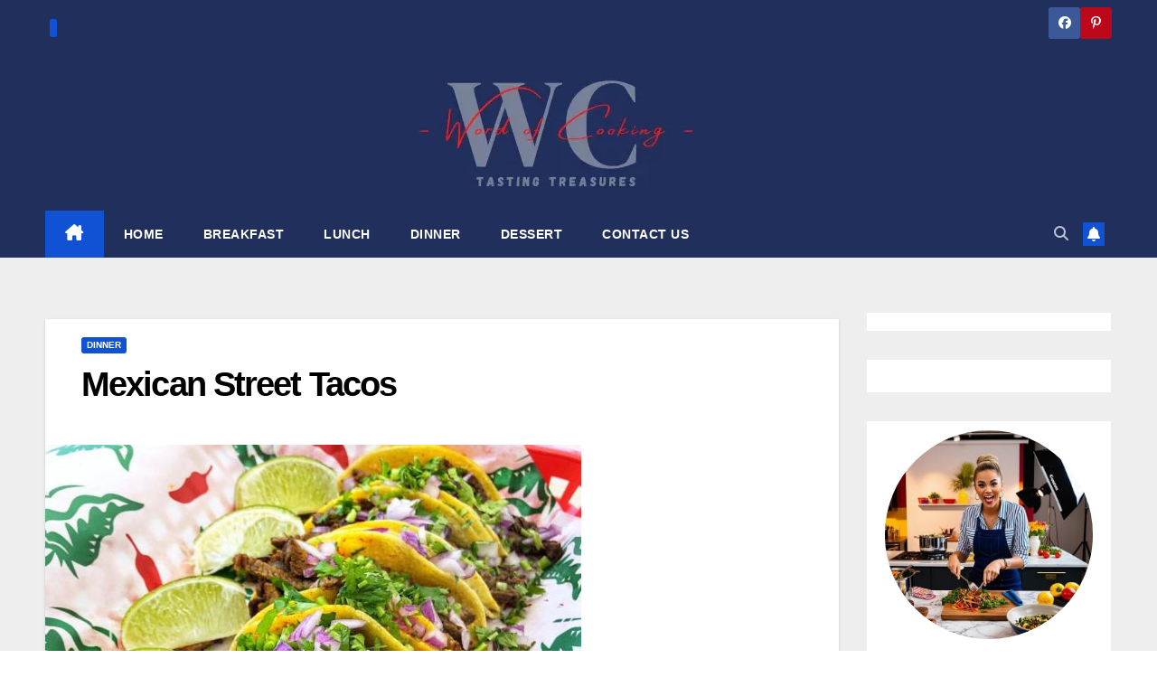

--- FILE ---
content_type: text/html; charset=UTF-8
request_url: https://worldofcooking.net/mexican-street-tacos/
body_size: 21233
content:
<!DOCTYPE html><html lang="en-US" prefix="og: https://ogp.me/ns#"><head><script data-no-optimize="1">var litespeed_docref=sessionStorage.getItem("litespeed_docref");litespeed_docref&&(Object.defineProperty(document,"referrer",{get:function(){return litespeed_docref}}),sessionStorage.removeItem("litespeed_docref"));</script> <meta charset="UTF-8"><meta name="viewport" content="width=device-width, initial-scale=1"><link rel="profile" href="https://gmpg.org/xfn/11"><title>Mexican Street Tacos | worldofcooking.net</title><meta name="description" content="Discover mouth-watering recipes for breakfast, lunch, dinner, and everything in between on our cooking and recipe blog. From beginner to advanced, we have"/><meta name="robots" content="follow, index, max-snippet:-1, max-video-preview:-1, max-image-preview:large"/><link rel="canonical" href="https://worldofcooking.net/mexican-street-tacos/" /><meta property="og:locale" content="en_US" /><meta property="og:type" content="article" /><meta property="og:title" content="Mexican Street Tacos | worldofcooking.net" /><meta property="og:description" content="Discover mouth-watering recipes for breakfast, lunch, dinner, and everything in between on our cooking and recipe blog. From beginner to advanced, we have" /><meta property="og:url" content="https://worldofcooking.net/mexican-street-tacos/" /><meta property="og:site_name" content="Delicious Recipes for Every Occasion | WORLD OF COOKING" /><meta property="article:publisher" content="https://web.facebook.com/Grandmasrecipes724" /><meta property="article:author" content="https://www.facebook.com/deliciousrecipesIdeasandmore" /><meta property="article:section" content="Dinner" /><meta property="og:updated_time" content="2022-09-28T16:15:37+01:00" /><meta property="og:image" content="https://worldofcooking.net/wp-content/uploads/2021/01/Mexican-Street-Tacos-e1610663652302.jpg" /><meta property="og:image:secure_url" content="https://worldofcooking.net/wp-content/uploads/2021/01/Mexican-Street-Tacos-e1610663652302.jpg" /><meta property="og:image:width" content="593" /><meta property="og:image:height" content="600" /><meta property="og:image:alt" content="street tacos near me" /><meta property="og:image:type" content="image/jpeg" /><meta property="article:published_time" content="2022-06-17T16:20:31+01:00" /><meta property="article:modified_time" content="2022-09-28T16:15:37+01:00" /><meta name="twitter:card" content="summary_large_image" /><meta name="twitter:title" content="Mexican Street Tacos | worldofcooking.net" /><meta name="twitter:description" content="Discover mouth-watering recipes for breakfast, lunch, dinner, and everything in between on our cooking and recipe blog. From beginner to advanced, we have" /><meta name="twitter:image" content="https://worldofcooking.net/wp-content/uploads/2021/01/Mexican-Street-Tacos-e1610663652302.jpg" /><meta name="twitter:label1" content="Written by" /><meta name="twitter:data1" content="Laura J. Boss" /><meta name="twitter:label2" content="Time to read" /><meta name="twitter:data2" content="Less than a minute" /> <script type="application/ld+json" class="rank-math-schema">{"@context":"https://schema.org","@graph":[{"@type":["Person","Organization"],"@id":"https://worldofcooking.net/#person","name":"World of Cooking","sameAs":["https://web.facebook.com/Grandmasrecipes724"],"logo":{"@type":"ImageObject","@id":"https://worldofcooking.net/#logo","url":"https://worldofcooking.net/wp-content/uploads/2023/02/cropped-logo-worldcooking.webp","contentUrl":"https://worldofcooking.net/wp-content/uploads/2023/02/cropped-logo-worldcooking.webp","caption":"Delicious Recipes for Every Occasion | WORLD OF COOKING","inLanguage":"en-US","width":"308","height":"122"},"image":{"@type":"ImageObject","@id":"https://worldofcooking.net/#logo","url":"https://worldofcooking.net/wp-content/uploads/2023/02/cropped-logo-worldcooking.webp","contentUrl":"https://worldofcooking.net/wp-content/uploads/2023/02/cropped-logo-worldcooking.webp","caption":"Delicious Recipes for Every Occasion | WORLD OF COOKING","inLanguage":"en-US","width":"308","height":"122"}},{"@type":"WebSite","@id":"https://worldofcooking.net/#website","url":"https://worldofcooking.net","name":"Delicious Recipes for Every Occasion | WORLD OF COOKING","publisher":{"@id":"https://worldofcooking.net/#person"},"inLanguage":"en-US"},{"@type":"ImageObject","@id":"https://worldofcooking.net/wp-content/uploads/2021/01/Mexican-Street-Tacos-e1610663652302.jpg","url":"https://worldofcooking.net/wp-content/uploads/2021/01/Mexican-Street-Tacos-e1610663652302.jpg","width":"593","height":"600","inLanguage":"en-US"},{"@type":"WebPage","@id":"https://worldofcooking.net/mexican-street-tacos/#webpage","url":"https://worldofcooking.net/mexican-street-tacos/","name":"Mexican Street Tacos | worldofcooking.net","datePublished":"2022-06-17T16:20:31+01:00","dateModified":"2022-09-28T16:15:37+01:00","isPartOf":{"@id":"https://worldofcooking.net/#website"},"primaryImageOfPage":{"@id":"https://worldofcooking.net/wp-content/uploads/2021/01/Mexican-Street-Tacos-e1610663652302.jpg"},"inLanguage":"en-US"},{"@type":"Person","@id":"https://worldofcooking.net/mexican-street-tacos/#author","name":"Laura J. Boss","description":"Laura J. Boss is a passionate blogger and cooking enthusiast, sharing her love of food and recipes from around the world on her popular food blog. With a wide range of recipes and cooking tips, Laura aims to inspire and encourage others to experiment with different flavors and ingredients, whether they are experienced cooks or beginners. Follow Laura's blog to discover the joy of cooking and sharing delicious meals with your family and friends.","image":{"@type":"ImageObject","@id":"https://worldofcooking.net/wp-content/litespeed/avatar/e612996758ea9b446f609925c32857ec.jpg?ver=1768996354","url":"https://worldofcooking.net/wp-content/litespeed/avatar/e612996758ea9b446f609925c32857ec.jpg?ver=1768996354","caption":"Laura J. Boss","inLanguage":"en-US"},"sameAs":["https://www.facebook.com/deliciousrecipesIdeasandmore","https://www.pinterest.com/mygrandmaspie/"]},{"@type":"Article","headline":"Mexican Street Tacos | worldofcooking.net","keywords":"street tacos near me","datePublished":"2022-06-17T16:20:31+01:00","dateModified":"2022-09-28T16:15:37+01:00","author":{"@id":"https://worldofcooking.net/mexican-street-tacos/#author","name":"Laura J. Boss"},"publisher":{"@id":"https://worldofcooking.net/#person"},"description":"Discover mouth-watering recipes for breakfast, lunch, dinner, and everything in between on our cooking and recipe blog. From beginner to advanced, we have","name":"Mexican Street Tacos | worldofcooking.net","@id":"https://worldofcooking.net/mexican-street-tacos/#richSnippet","isPartOf":{"@id":"https://worldofcooking.net/mexican-street-tacos/#webpage"},"image":{"@id":"https://worldofcooking.net/wp-content/uploads/2021/01/Mexican-Street-Tacos-e1610663652302.jpg"},"inLanguage":"en-US","mainEntityOfPage":{"@id":"https://worldofcooking.net/mexican-street-tacos/#webpage"}}]}</script> <link rel='dns-prefetch' href='//fonts.googleapis.com' /><link rel="alternate" type="application/rss+xml" title="World of Cooking &raquo; Feed" href="https://worldofcooking.net/feed/" /><link rel="alternate" type="application/rss+xml" title="World of Cooking &raquo; Comments Feed" href="https://worldofcooking.net/comments/feed/" /><link rel="alternate" type="application/rss+xml" title="World of Cooking &raquo; Mexican Street Tacos Comments Feed" href="https://worldofcooking.net/mexican-street-tacos/feed/" /><link rel="alternate" title="oEmbed (JSON)" type="application/json+oembed" href="https://worldofcooking.net/wp-json/oembed/1.0/embed?url=https%3A%2F%2Fworldofcooking.net%2Fmexican-street-tacos%2F" /><link rel="alternate" title="oEmbed (XML)" type="text/xml+oembed" href="https://worldofcooking.net/wp-json/oembed/1.0/embed?url=https%3A%2F%2Fworldofcooking.net%2Fmexican-street-tacos%2F&#038;format=xml" /><style id="litespeed-ccss">ul{box-sizing:border-box}:root{--wp--preset--font-size--normal:16px;--wp--preset--font-size--huge:42px}.screen-reader-text{border:0;clip:rect(1px,1px,1px,1px);clip-path:inset(50%);height:1px;margin:-1px;overflow:hidden;padding:0;position:absolute;width:1px;word-wrap:normal!important}:root{--wp--preset--aspect-ratio--square:1;--wp--preset--aspect-ratio--4-3:4/3;--wp--preset--aspect-ratio--3-4:3/4;--wp--preset--aspect-ratio--3-2:3/2;--wp--preset--aspect-ratio--2-3:2/3;--wp--preset--aspect-ratio--16-9:16/9;--wp--preset--aspect-ratio--9-16:9/16;--wp--preset--color--black:#000000;--wp--preset--color--cyan-bluish-gray:#abb8c3;--wp--preset--color--white:#ffffff;--wp--preset--color--pale-pink:#f78da7;--wp--preset--color--vivid-red:#cf2e2e;--wp--preset--color--luminous-vivid-orange:#ff6900;--wp--preset--color--luminous-vivid-amber:#fcb900;--wp--preset--color--light-green-cyan:#7bdcb5;--wp--preset--color--vivid-green-cyan:#00d084;--wp--preset--color--pale-cyan-blue:#8ed1fc;--wp--preset--color--vivid-cyan-blue:#0693e3;--wp--preset--color--vivid-purple:#9b51e0;--wp--preset--gradient--vivid-cyan-blue-to-vivid-purple:linear-gradient(135deg,rgba(6,147,227,1) 0%,rgb(155,81,224) 100%);--wp--preset--gradient--light-green-cyan-to-vivid-green-cyan:linear-gradient(135deg,rgb(122,220,180) 0%,rgb(0,208,130) 100%);--wp--preset--gradient--luminous-vivid-amber-to-luminous-vivid-orange:linear-gradient(135deg,rgba(252,185,0,1) 0%,rgba(255,105,0,1) 100%);--wp--preset--gradient--luminous-vivid-orange-to-vivid-red:linear-gradient(135deg,rgba(255,105,0,1) 0%,rgb(207,46,46) 100%);--wp--preset--gradient--very-light-gray-to-cyan-bluish-gray:linear-gradient(135deg,rgb(238,238,238) 0%,rgb(169,184,195) 100%);--wp--preset--gradient--cool-to-warm-spectrum:linear-gradient(135deg,rgb(74,234,220) 0%,rgb(151,120,209) 20%,rgb(207,42,186) 40%,rgb(238,44,130) 60%,rgb(251,105,98) 80%,rgb(254,248,76) 100%);--wp--preset--gradient--blush-light-purple:linear-gradient(135deg,rgb(255,206,236) 0%,rgb(152,150,240) 100%);--wp--preset--gradient--blush-bordeaux:linear-gradient(135deg,rgb(254,205,165) 0%,rgb(254,45,45) 50%,rgb(107,0,62) 100%);--wp--preset--gradient--luminous-dusk:linear-gradient(135deg,rgb(255,203,112) 0%,rgb(199,81,192) 50%,rgb(65,88,208) 100%);--wp--preset--gradient--pale-ocean:linear-gradient(135deg,rgb(255,245,203) 0%,rgb(182,227,212) 50%,rgb(51,167,181) 100%);--wp--preset--gradient--electric-grass:linear-gradient(135deg,rgb(202,248,128) 0%,rgb(113,206,126) 100%);--wp--preset--gradient--midnight:linear-gradient(135deg,rgb(2,3,129) 0%,rgb(40,116,252) 100%);--wp--preset--font-size--small:13px;--wp--preset--font-size--medium:20px;--wp--preset--font-size--large:36px;--wp--preset--font-size--x-large:42px;--wp--preset--spacing--20:0.44rem;--wp--preset--spacing--30:0.67rem;--wp--preset--spacing--40:1rem;--wp--preset--spacing--50:1.5rem;--wp--preset--spacing--60:2.25rem;--wp--preset--spacing--70:3.38rem;--wp--preset--spacing--80:5.06rem;--wp--preset--shadow--natural:6px 6px 9px rgba(0, 0, 0, 0.2);--wp--preset--shadow--deep:12px 12px 50px rgba(0, 0, 0, 0.4);--wp--preset--shadow--sharp:6px 6px 0px rgba(0, 0, 0, 0.2);--wp--preset--shadow--outlined:6px 6px 0px -3px rgba(255, 255, 255, 1), 6px 6px rgba(0, 0, 0, 1);--wp--preset--shadow--crisp:6px 6px 0px rgba(0, 0, 0, 1)}.fa,.fab,.fas{-moz-osx-font-smoothing:grayscale;-webkit-font-smoothing:antialiased;display:inline-block;font-style:normal;font-variant:normal;text-rendering:auto;line-height:1}.fa-angle-up:before{content:"\f106"}.fa-bell:before{content:"\f0f3"}.fa-facebook:before{content:"\f09a"}.fa-pinterest-p:before{content:"\f231"}.fa-search:before{content:"\f002"}.fab{font-family:"Font Awesome 5 Brands"}.fab{font-weight:400}.fa,.fas{font-family:"Font Awesome 5 Free"}.fa,.fas{font-weight:900}.kbtam.kbtam--center{text-align:center}.kbtam .kbtam__img{display:block;margin:0 auto}.kbtam .kbtam__img.round{border-radius:50%}.kbtam .kbtam__title,.kbtam .kbtam__desc{margin:16px 0 0}.kbtam__title:before{display:none}:root{--blue:#007bff;--indigo:#6610f2;--purple:#6f42c1;--pink:#e83e8c;--red:#dc3545;--orange:#fd7e14;--yellow:#ffc107;--green:#28a745;--teal:#20c997;--cyan:#17a2b8;--white:#fff;--gray:#6c757d;--gray-dark:#343a40;--primary:#007bff;--secondary:#6c757d;--success:#28a745;--info:#17a2b8;--warning:#ffc107;--danger:#dc3545;--light:#f8f9fa;--dark:#343a40;--breakpoint-xs:0;--breakpoint-sm:576px;--breakpoint-md:768px;--breakpoint-lg:992px;--breakpoint-xl:1200px;--font-family-sans-serif:-apple-system, BlinkMacSystemFont, "Segoe UI", Roboto, "Helvetica Neue", Arial, "Noto Sans", sans-serif, "Apple Color Emoji", "Segoe UI Emoji", "Segoe UI Symbol", "Noto Color Emoji";--font-family-monospace:SFMono-Regular, Menlo, Monaco, Consolas, "Liberation Mono", "Courier New", monospace}*,*::before,*::after{box-sizing:border-box}html{font-family:sans-serif;line-height:1.15;-webkit-text-size-adjust:100%}aside,header,main,nav{display:block}body{margin:0;font-family:-apple-system,BlinkMacSystemFont,"Segoe UI",Roboto,"Helvetica Neue",Arial,"Noto Sans",sans-serif,"Apple Color Emoji","Segoe UI Emoji","Segoe UI Symbol","Noto Color Emoji";font-size:1rem;font-weight:400;line-height:1.5;color:#212529;text-align:left;background-color:#fff}h1,h6{margin-top:0;margin-bottom:.5rem}p{margin-top:0;margin-bottom:1rem}ul{margin-top:0;margin-bottom:1rem}a{color:#007bff;text-decoration:none;background-color:#fff0}a:not([href]){color:inherit;text-decoration:none}img{vertical-align:middle;border-style:none}button{border-radius:0}input,button{margin:0;font-family:inherit;font-size:inherit;line-height:inherit}button,input{overflow:visible}button{text-transform:none}button,[type="button"],[type="submit"]{-webkit-appearance:button}button::-moz-focus-inner,[type="button"]::-moz-focus-inner,[type="submit"]::-moz-focus-inner{padding:0;border-style:none}[type="search"]{outline-offset:-2px;-webkit-appearance:none}[type="search"]::-webkit-search-decoration{-webkit-appearance:none}::-webkit-file-upload-button{font:inherit;-webkit-appearance:button}h1,h6{margin-bottom:.5rem;font-weight:500;line-height:1.2}h1{font-size:2.5rem}h6{font-size:1rem}.img-fluid{max-width:100%;height:auto}.container-fluid{width:100%;padding-right:15px;padding-left:15px;margin-right:auto;margin-left:auto}.row{display:-ms-flexbox;display:flex;-ms-flex-wrap:wrap;flex-wrap:wrap;margin-right:-15px;margin-left:-15px}.col-md-4,.col-md-6,.col-md-8,.col-md-12,.col-lg-3,.col-lg-9{position:relative;width:100%;padding-right:15px;padding-left:15px}@media (min-width:768px){.col-md-4{-ms-flex:0 0 33.333333%;flex:0 0 33.333333%;max-width:33.333333%}.col-md-6{-ms-flex:0 0 50%;flex:0 0 50%;max-width:50%}.col-md-8{-ms-flex:0 0 66.666667%;flex:0 0 66.666667%;max-width:66.666667%}.col-md-12{-ms-flex:0 0 100%;flex:0 0 100%;max-width:100%}}@media (min-width:992px){.col-lg-3{-ms-flex:0 0 25%;flex:0 0 25%;max-width:25%}.col-lg-9{-ms-flex:0 0 75%;flex:0 0 75%;max-width:75%}}.form-control{display:block;width:100%;height:calc(1.5em + 0.75rem + 2px);padding:.375rem .75rem;font-size:1rem;font-weight:400;line-height:1.5;color:#495057;background-color:#fff;background-clip:padding-box;border:1px solid #ced4da;border-radius:.25rem}.form-control::-ms-expand{background-color:#fff0;border:0}.form-control:-moz-focusring{color:#fff0;text-shadow:0 0 0 #495057}.form-control::-webkit-input-placeholder{color:#6c757d;opacity:1}.form-control::-moz-placeholder{color:#6c757d;opacity:1}.form-control:-ms-input-placeholder{color:#6c757d;opacity:1}.form-control::-ms-input-placeholder{color:#6c757d;opacity:1}.btn{display:inline-block;font-weight:400;color:#212529;text-align:center;vertical-align:middle;background-color:#fff0;border:1px solid #fff0;padding:.375rem .75rem;font-size:1rem;line-height:1.5;border-radius:.25rem}.collapse:not(.show){display:none}.dropdown{position:relative}.dropdown-toggle{white-space:nowrap}.dropdown-toggle::after{display:inline-block;margin-left:.255em;vertical-align:.255em;content:"";border-top:.3em solid;border-right:.3em solid #fff0;border-bottom:0;border-left:.3em solid #fff0}.dropdown-menu{position:absolute;top:100%;left:0;z-index:1000;display:none;float:left;min-width:10rem;padding:.5rem 0;margin:.125rem 0 0;font-size:1rem;color:#212529;text-align:left;list-style:none;background-color:#fff;background-clip:padding-box;border:1px solid rgb(0 0 0 / .15);border-radius:.25rem}.input-group{position:relative;display:-ms-flexbox;display:flex;-ms-flex-wrap:wrap;flex-wrap:wrap;-ms-flex-align:stretch;align-items:stretch;width:100%}.input-group>.form-control{position:relative;-ms-flex:1 1 0%;flex:1 1 0%;min-width:0;margin-bottom:0}.input-group>.form-control:not(:last-child){border-top-right-radius:0;border-bottom-right-radius:0}.nav{display:-ms-flexbox;display:flex;-ms-flex-wrap:wrap;flex-wrap:wrap;padding-left:0;margin-bottom:0;list-style:none}.nav-link{display:block;padding:.5rem 1rem}.navbar{position:relative;display:-ms-flexbox;display:flex;-ms-flex-wrap:wrap;flex-wrap:wrap;-ms-flex-align:center;align-items:center;-ms-flex-pack:justify;justify-content:space-between;padding:.5rem 1rem}.navbar .container-fluid{display:-ms-flexbox;display:flex;-ms-flex-wrap:wrap;flex-wrap:wrap;-ms-flex-align:center;align-items:center;-ms-flex-pack:justify;justify-content:space-between}.navbar-brand{display:inline-block;padding-top:.3125rem;padding-bottom:.3125rem;margin-right:1rem;font-size:1.25rem;line-height:inherit;white-space:nowrap}.navbar-nav{display:-ms-flexbox;display:flex;-ms-flex-direction:column;flex-direction:column;padding-left:0;margin-bottom:0;list-style:none}.navbar-nav .nav-link{padding-right:0;padding-left:0}.navbar-collapse{-ms-flex-preferred-size:100%;flex-basis:100%;-ms-flex-positive:1;flex-grow:1;-ms-flex-align:center;align-items:center}.navbar-toggler{padding:.25rem .75rem;font-size:1.25rem;line-height:1;background-color:#fff0;border:1px solid #fff0;border-radius:.25rem}@media (max-width:991.98px){.navbar-expand-lg>.container-fluid{padding-right:0;padding-left:0}}@media (min-width:992px){.navbar-expand-lg{-ms-flex-flow:row nowrap;flex-flow:row nowrap;-ms-flex-pack:start;justify-content:flex-start}.navbar-expand-lg .navbar-nav{-ms-flex-direction:row;flex-direction:row}.navbar-expand-lg .navbar-nav .nav-link{padding-right:.5rem;padding-left:.5rem}.navbar-expand-lg>.container-fluid{-ms-flex-wrap:nowrap;flex-wrap:nowrap}.navbar-expand-lg .navbar-collapse{display:-ms-flexbox!important;display:flex!important;-ms-flex-preferred-size:auto;flex-basis:auto}.navbar-expand-lg .navbar-toggler{display:none}}.clearfix::after{display:block;clear:both;content:""}.d-none{display:none!important}@media (min-width:768px){.d-md-block{display:block!important}}@media (min-width:992px){.d-lg-flex{display:-ms-flexbox!important;display:flex!important}}.align-items-center{-ms-flex-align:center!important;align-items:center!important}.position-relative{position:relative!important}.my-2{margin-top:0.5rem!important}.mx-2{margin-right:0.5rem!important}.my-2{margin-bottom:0.5rem!important}.mx-2{margin-left:0.5rem!important}.pr-2{padding-right:0.5rem!important}.pl-3{padding-left:1rem!important}.mr-auto,.mx-auto{margin-right:auto!important}.ml-auto,.mx-auto{margin-left:auto!important}@media (min-width:992px){.my-lg-0{margin-top:0!important}.my-lg-0{margin-bottom:0!important}}.text-center{text-align:center!important}:root{--headFont:'Montserrat', sans-serif}.burger{position:relative;display:block;z-index:12;width:1.75rem;height:1rem;border:none;outline:none;background:none;visibility:visible;transform:rotate(0deg)}.burger-line{position:absolute;display:block;right:0;width:100%;height:2px;border:none;outline:none;opacity:1;transform:rotate(0deg);background-color:#fff}.burger-line:nth-child(3){top:1rem}.burger-line:nth-child(1){top:0}.burger-line:nth-child(2){top:.5rem}.site-title{font-size:34px;margin-bottom:0;font-weight:700;font-family:var(--headFont);letter-spacing:-.05em;line-height:1.3}.navbar-header .site-description{letter-spacing:1.2px;margin-bottom:0}.m-header{display:none}.mg-head-detail{padding:8px 0}.mg-head-detail .info-left{display:block;float:left;margin:0;padding:0}.mg-head-detail .info-left li{display:inline-block;margin-right:15px;padding:0;line-height:35px}.mg-head-detail .info-left li span.time{margin-left:5px;padding:2px 4px;border-radius:2px;font-size:14px;font-weight:600;line-height:35px}.info-right{display:block;float:right;margin:0;padding:0}.info-right li{display:inline-block;padding:0}.mg-head-detail .info-right li a{font-size:13px}.mg-head-detail .info-right i{font-size:14px;padding-right:10px}.mg-nav-widget-area{padding-bottom:0}.mg-nav-widget-area .site-branding-text .site-title{margin-bottom:5px}.mg-menu-full{position:relative}.mg-headwidget .navbar-wp{position:inherit;left:0;right:0;top:0;margin:0;z-index:999;border-radius:0}.mg-headwidget .navbar-wp .navbar-nav>li>a{padding:10px 22px;font-size:14px;text-transform:uppercase;font-family:var(--headFont);line-height:2.3}.navbar-wp .navbar-nav>li>a.homebtn span{font-size:18px;line-height:.98}.mg-nav-widget-area-back{background-position:center;background-size:cover;background-repeat:no-repeat}.mg-nav-widget-area-back .inner{width:100%;padding:25px 0}.mg-headwidget .navbar-brand{padding:0}.navbar-wp{margin:0;padding:0;border:none;border-radius:0;z-index:1000}.navbar-brand{font-size:26px;height:auto;line-height:25px;margin-right:50px;padding:15px 0;text-shadow:2px 2px 1px rgb(150 150 183 / .18);display:inherit}.navbar-wp .navbar-nav>li>a{padding:30px 16px;margin-right:0;font-size:16px;letter-spacing:.5px;margin-bottom:0;font-weight:600;text-transform:capitalize;display:block}.navbar-wp .navbar-nav>.active>a{background:none}.navbar-wp .dropdown-menu{min-width:250px;padding:0;border:none;border-radius:0;z-index:10;right:auto;left:0}.navbar-wp .dropdown-menu.searchinner{left:inherit!important;right:0!important;padding:10px}.navbar-wp .dropdown-menu.searchinner .btn{border:medium none;border-radius:0 4px 4px 0;height:40px;line-height:25px;padding:5px 15px}.mg-search-box .dropdown-toggle::after{display:none}.mobilehomebtn{display:none;width:30px;text-align:center;line-height:30px;height:30px}.btn-bell{padding:5px;line-height:1;display:inline-flex;align-items:center;justify-content:center}body{padding:0;margin:0;font-family:'Work Sans',sans-serif;font-size:16px;-webkit-font-smoothing:antialiased;font-weight:400;line-height:30px;word-wrap:break-word}.container-fluid{padding-right:50px;padding-left:50px}input[type="search"]{border-radius:0;margin-bottom:20px;box-shadow:inherit;padding:6px 12px;line-height:40px;border-width:2px;border-style:solid;width:100%}button{padding:5px 35px;line-height:30px;border-radius:4px;font-weight:700;font-size:14px;border-width:1px;border-style:solid;box-shadow:0 2px 2px 0 rgb(0 0 0 / .14),0 3px 1px -2px rgb(0 0 0 / .2),0 1px 5px 0 rgb(0 0 0 / .12)}.form-control{border-radius:0;margin-bottom:20px;box-shadow:inherit;padding:6px 12px;line-height:40px;border-width:2px;border-style:solid;height:40px}#content{padding-top:60px;padding-bottom:60px}h1{font-size:34px;line-height:1.3}h6{font-size:16px;line-height:1.3}h1,h6{font-weight:700;font-family:var(--headFont);letter-spacing:-.05em;line-height:1.3;margin:0 0 1.4rem}img{height:auto;max-width:100%}.btn{padding:2px 26px;line-height:30px;overflow:hidden;position:relative;border-radius:4px;font-weight:700;display:inline-block;border-width:2px;border-style:solid}.mg-sidebar .mg-widget.widget_block p{margin-top:1rem;margin-bottom:0rem}.mg-blog-post-box{margin-bottom:50px;padding:0;box-shadow:0 1px 3px rgb(0 0 0 / .15);background:#fff}.mg-blog-post-box>.img-fluid{max-width:100%}.mg-blog-post-box .mg-blog-category{margin-bottom:10px}.mg-blog-post-box h1.title.single{overflow:inherit;display:inherit}.mg-blog-category{margin:0 0 5px;width:auto}.mg-blog-category a{display:inline-block;font-size:10px;padding:4px 6px;line-height:10px;text-transform:uppercase;font-weight:700;border-radius:3px;margin-right:5px}.mg-blog-post-box .mg-header{padding:20px 70px}.mg-blog-post-box .mg-header h1{font-size:38px;font-weight:800}.mg-sidebar .mg-widget{margin-bottom:30px;padding:10px 20px;border-radius:0;border-width:1px;border-style:solid;overflow-x:hidden}.mg-wid-title{font-weight:700;border-width:0 0 2px 0;border-style:solid;margin:-10px -20px 20px -20px;position:relative;padding:0}.mg-sidebar .mg-widget .wtitle{font-size:18px;line-height:40px;font-weight:600;margin:0;padding:0 8px 0 15px;position:relative;text-transform:uppercase;width:auto;height:40px;display:inline-block}.mg-sidebar .mg-widget .wtitle::before{width:0;position:absolute;right:-29px;top:0;height:0;border-style:solid;border-width:40px 0 0 30px;content:""}.mg-social{padding:0;margin:0}.mg-social li{display:inline-block!important;margin-right:0;border-bottom:none!important}.mg-social li span.icon-soci{display:inline-block;float:left;height:35px;line-height:35px;margin:0;text-align:center;width:35px;border-radius:3px}.mg-social li span.icon-soci i{font-size:14px;padding:0}.ta_upscr{bottom:2%;display:none;height:40px;opacity:1;overflow:hidden;position:fixed;right:10px;text-align:center;width:40px;z-index:9999;border-radius:3px;border-width:2px;border-style:solid;box-shadow:0 2px 2px 0 rgb(0 0 0 / .14),0 3px 1px -2px rgb(0 0 0 / .2),0 1px 5px 0 rgb(0 0 0 / .12)}.ta_upscr i{font-size:16px;line-height:40px}.screen-reader-text{border:0;clip:rect(1px,1px,1px,1px);clip-path:inset(50%);height:1px;margin:-1px;overflow:hidden;padding:0;position:absolute!important;width:1px;word-wrap:normal!important}input[type="search"]{margin-bottom:15px}@media (max-width:991.98px){li.active.home{display:none}.m-header{width:100%;padding-right:15px;padding-left:15px;display:flex;justify-content:space-between}.mobilehomebtn{display:block}.desk-header{display:none}.m-header .navbar-toggler{margin-top:.5rem;margin-bottom:.5rem;padding:.5rem .75rem;box-shadow:none}}@media screen and (min-width:240px) and (max-width:767px){.mg-head-detail .info-right,.mg-head-detail .info-left{float:none;text-align:center}.navbar-brand{margin-right:unset}.mg-sidebar .mg-widget{margin-bottom:20px}.mg-blog-post-box .mg-header{padding:30px 20px}.navbar-wp .navbar-nav>li>a{padding:10px 16px}.navbar-wp .navbar-nav>.active>a{border-bottom:none}.mg-headwidget .navbar-wp .navbar-nav>li>a{padding:12px 16px}.mg-sidebar{margin:20px 0 0 0}.col-md-4{margin-bottom:15px}li.active.home{display:none}}@media (max-width:576px){.mg-blog-post-box .mg-header h1{font-size:32px}}@media (min-width:768px) and (max-width:991px){.navbar-header{float:none}}@media only screen and (min-width:320px) and (max-width:480px){.mg-head-detail .info-left{float:none;text-align:center;margin:0;float:none}.mg-head-detail .info-right{float:none;text-align:center;margin:0;float:none}.navbar-wp .navbar-nav>li>a{padding:12px}.navbar-wp .mg-search-box{float:left}}@media screen and (min-width:240px) and (max-width:1179px){.container-fluid{padding-right:15px;padding-left:15px}}@media (min-width:508px) and (max-width:991px){.mg-nav-widget-area .site-title a{font-size:31px}.mg-nav-widget-area .site-branding-text .site-title a{font-size:30px}}@media only screen and (max-width:640px){.mg-nav-widget-area .site-branding-text .site-title a{font-size:30px}}.mg-head-detail .info-left li span.time{background:#1151d3;color:#fff}.mg-headwidget .mg-head-detail{background:#202f5b}.mg-head-detail .info-left li,.mg-headwidget .mg-head-detail li a i,.mg-headwidget .mg-head-detail .info-right li a{color:#fff}.mg-headwidget .mg-head-detail li a i{color:#fff}.mg-headwidget .mg-head-detail .info-right li a i{color:#fff}.mg-headwidget .navbar-wp{background:#202f5b}.mg-headwidget .navbar-header .navbar-brand{color:#222}.mg-headwidget .navbar-wp .navbar-nav>li>a{color:rgb(255 255 255 / .71)}.mg-headwidget .navbar-wp .navbar-nav>.active>a{color:#fff;background:#1151d3}a.newsup-categories.category-color-1{background:#1151d3}.navbar-wp .dropdown-menu{background:#1f2024}.mg-search-box .btn{background:#1151d3;border-color:#1151d3;color:#fff}.mg-search-box a{color:rgb(255 255 255 / .71)}.mobilehomebtn{background:#1151d3;color:#fff}body{color:#222}button{background:#1151d3;border-color:#1151d3;color:#fff}a{color:#1151d3}.mg-social li a{color:#fff!important}.mg-blog-post-box .mg-header h1 a{color:#000}.mg-blog-category a{color:#fff;background:#1151d3}.mg-sidebar .mg-widget{background:#fff;border-color:#eee}.mg-wid-title{border-color:#1151d3}.mg-sidebar .mg-widget h6{background:#1151d3;color:#fff}.mg-sidebar .mg-widget .wtitle{background:#1151d3;color:#fff}.mg-sidebar .mg-widget h6::before{border-left-color:#1151d3;border-color:#fff0 #fff0 #fff0 #1151d3}.mg-sidebar .mg-widget .wtitle::before{border-left-color:#1151d3;border-color:#fff0 #fff0 #fff0 #1151d3}h1,h6{color:#212121}.btn{background:#1151d3;color:#fff}.btn-theme{background:#1151d3;color:#fff;border-color:#1151d3}.facebook{background:#3b5998;color:#fff}.pinterest{background:#bd081c;color:#fff}.ta_upscr{background:#1151d3;border-color:#1151d3;color:#fff!important}.form-control{border-color:#eef3fb}.fa{font-family:var(--fa-style-family,"Font Awesome 6 Free");font-weight:var(--fa-style,900)}.fa,.fa-solid,.fab,.fas{-moz-osx-font-smoothing:grayscale;-webkit-font-smoothing:antialiased;display:var(--fa-display,inline-block);font-style:normal;font-variant:normal;line-height:1;text-rendering:auto}.fa-solid,.fas{font-family:"Font Awesome 6 Free"}.fab{font-family:"Font Awesome 6 Brands"}.fa-house-chimney:before{content:"\e3af"}.fa-bell:before{content:"\f0f3"}.fa-search:before{content:"\f002"}.fa-angle-up:before{content:"\f106"}:host,:root{--fa-style-family-brands:"Font Awesome 6 Brands";--fa-font-brands:normal 400 1em/1 "Font Awesome 6 Brands"}.fab{font-weight:400}.fa-facebook:before{content:"\f09a"}.fa-pinterest-p:before{content:"\f231"}:host,:root{--fa-font-regular:normal 400 1em/1 "Font Awesome 6 Free"}:host,:root{--fa-style-family-classic:"Font Awesome 6 Free";--fa-font-solid:normal 900 1em/1 "Font Awesome 6 Free"}.fa-solid,.fas{font-weight:900}.wrapper{background-color:#eee}.site-title,.site-description{position:absolute;clip:rect(1px,1px,1px,1px)}</style><link rel="preload" data-asynced="1" data-optimized="2" as="style" onload="this.onload=null;this.rel='stylesheet'" href="https://worldofcooking.net/wp-content/litespeed/css/9484edc85d89516a24a4f523d4ad2ac3.css?ver=428a7" /><script type="litespeed/javascript">!function(a){"use strict";var b=function(b,c,d){function e(a){return h.body?a():void setTimeout(function(){e(a)})}function f(){i.addEventListener&&i.removeEventListener("load",f),i.media=d||"all"}var g,h=a.document,i=h.createElement("link");if(c)g=c;else{var j=(h.body||h.getElementsByTagName("head")[0]).childNodes;g=j[j.length-1]}var k=h.styleSheets;i.rel="stylesheet",i.href=b,i.media="only x",e(function(){g.parentNode.insertBefore(i,c?g:g.nextSibling)});var l=function(a){for(var b=i.href,c=k.length;c--;)if(k[c].href===b)return a();setTimeout(function(){l(a)})};return i.addEventListener&&i.addEventListener("load",f),i.onloadcssdefined=l,l(f),i};"undefined"!=typeof exports?exports.loadCSS=b:a.loadCSS=b}("undefined"!=typeof global?global:this);!function(a){if(a.loadCSS){var b=loadCSS.relpreload={};if(b.support=function(){try{return a.document.createElement("link").relList.supports("preload")}catch(b){return!1}},b.poly=function(){for(var b=a.document.getElementsByTagName("link"),c=0;c<b.length;c++){var d=b[c];"preload"===d.rel&&"style"===d.getAttribute("as")&&(a.loadCSS(d.href,d,d.getAttribute("media")),d.rel=null)}},!b.support()){b.poly();var c=a.setInterval(b.poly,300);a.addEventListener&&a.addEventListener("load",function(){b.poly(),a.clearInterval(c)}),a.attachEvent&&a.attachEvent("onload",function(){a.clearInterval(c)})}}}(this);</script> <script type="litespeed/javascript" data-src="https://worldofcooking.net/wp-includes/js/jquery/jquery.min.js?ver=3.7.1" id="jquery-core-js"></script> <link rel="https://api.w.org/" href="https://worldofcooking.net/wp-json/" /><link rel="alternate" title="JSON" type="application/json" href="https://worldofcooking.net/wp-json/wp/v2/posts/24251" /><link rel="EditURI" type="application/rsd+xml" title="RSD" href="https://worldofcooking.net/xmlrpc.php?rsd" /><meta name="generator" content="WordPress 6.9" /><link rel='shortlink' href='https://worldofcooking.net/?p=24251' /> <script type="litespeed/javascript" data-src="//pagead2.googlesyndication.com/pagead/js/adsbygoogle.js"></script> <script type="litespeed/javascript">(adsbygoogle=window.adsbygoogle||[]).push({google_ad_client:"ca-pub-6004401038443652",enable_page_level_ads:!0})</script> <center> <script type="litespeed/javascript" data-src="https://pagead2.googlesyndication.com/pagead/js/adsbygoogle.js?client=ca-pub-6004401038443652"
     crossorigin="anonymous"></script> 
<ins class="adsbygoogle"
style="display:block"
data-ad-client="ca-pub-6004401038443652"
data-ad-slot="6707765426"
data-ad-format="auto"
data-full-width-responsive="true"></ins> <script type="litespeed/javascript">(adsbygoogle=window.adsbygoogle||[]).push({})</script> </center> <script type="litespeed/javascript" data-src="https://www.googletagmanager.com/gtag/js?id=G-QTPX7SM8XG"></script> <script type="litespeed/javascript">window.dataLayer=window.dataLayer||[];function gtag(){dataLayer.push(arguments)}
gtag('js',new Date());gtag('config','G-QTPX7SM8XG')</script> <script type="litespeed/javascript" data-src="https://pagead2.googlesyndication.com/pagead/js/adsbygoogle.js?client=ca-pub-6004401038443652"
     crossorigin="anonymous"></script> <link rel="pingback" href="https://worldofcooking.net/xmlrpc.php"><meta name="onesignal" content="wordpress-plugin"/><link rel="icon" href="https://worldofcooking.net/wp-content/uploads/2018/04/icon-150x150.png" sizes="32x32" /><link rel="icon" href="https://worldofcooking.net/wp-content/uploads/2018/04/icon.png" sizes="192x192" /><link rel="apple-touch-icon" href="https://worldofcooking.net/wp-content/uploads/2018/04/icon.png" /><meta name="msapplication-TileImage" content="https://worldofcooking.net/wp-content/uploads/2018/04/icon.png" /></head><body class="wp-singular post-template-default single single-post postid-24251 single-format-standard wp-custom-logo wp-embed-responsive wp-theme-newsup ta-hide-date-author-in-list" ><noscript><iframe data-lazyloaded="1" src="about:blank" data-litespeed-src="https://www.googletagmanager.com/ns.html?id=GTM-KB59752P"
height="0" width="0" style="display:none;visibility:hidden"></iframe></noscript><div id="page" class="site">
<a class="skip-link screen-reader-text" href="#content">
Skip to content</a><div class="wrapper" id="custom-background-css"><header class="mg-headwidget"><div class="mg-head-detail hidden-xs"><div class="container-fluid"><div class="row align-items-center"><div class="col-md-6 col-xs-12"><ul class="info-left"><li>                <span  id="time" class="time"></span></li></ul></div><div class="col-md-6 col-xs-12"><ul class="mg-social info-right"><li>
<a  target="_blank"  href="https://www.facebook.com/Grandmasrecipes724">
<span class="icon-soci facebook">
<i class="fab fa-facebook"></i>
</span>
</a></li><li>
<a target="_blank"  href="https://www.pinterest.com/mygrandmaspie/">
<span class="icon-soci pinterest">
<i class="fab fa-pinterest-p"></i>
</span>
</a></li></ul></div></div></div></div><div class="clearfix"></div><div class="mg-nav-widget-area-back" style='background-image: url("https://worldofcooking.net/wp-content/themes/newsup/images/head-back.jpg" );'><div class="overlay"><div class="inner"  style="background-color:#202f5b;" ><div class="container-fluid"><div class="mg-nav-widget-area"><div class="row align-items-center"><div class="col-md-12 text-center mx-auto"><div class="navbar-header"><div class="site-logo">
<a href="https://worldofcooking.net/" class="navbar-brand" rel="home"><img data-lazyloaded="1" src="[data-uri]" width="308" height="122" data-src="https://worldofcooking.net/wp-content/uploads/2023/02/cropped-logo-worldcooking.webp" class="custom-logo" alt="World of Cooking" decoding="async" data-srcset="https://worldofcooking.net/wp-content/uploads/2023/02/cropped-logo-worldcooking.webp 308w, https://worldofcooking.net/wp-content/uploads/2023/02/cropped-logo-worldcooking-300x119.webp 300w" data-sizes="(max-width: 308px) 100vw, 308px" /></a></div><div class="site-branding-text d-none"><p class="site-title"> <a href="https://worldofcooking.net/" rel="home">World of Cooking</a></p><p class="site-description">Bringing the World&#039;s Kitchens to Yours</p></div></div></div></div></div></div></div></div></div><div class="mg-menu-full"><nav class="navbar navbar-expand-lg navbar-wp"><div class="container-fluid"><div class="m-header align-items-center">
<a class="mobilehomebtn" href="https://worldofcooking.net"><span class="fa-solid fa-house-chimney"></span></a>
<button class="navbar-toggler mx-auto" type="button" data-toggle="collapse" data-target="#navbar-wp" aria-controls="navbarSupportedContent" aria-expanded="false" aria-label="Toggle navigation">
<span class="burger">
<span class="burger-line"></span>
<span class="burger-line"></span>
<span class="burger-line"></span>
</span>
</button><div class="dropdown show mg-search-box pr-2">
<a class="dropdown-toggle msearch ml-auto" href="#" role="button" id="dropdownMenuLink" data-toggle="dropdown" aria-haspopup="true" aria-expanded="false">
<i class="fas fa-search"></i>
</a><div class="dropdown-menu searchinner" aria-labelledby="dropdownMenuLink"><form role="search" method="get" id="searchform" action="https://worldofcooking.net/"><div class="input-group">
<input type="search" class="form-control" placeholder="Search" value="" name="s" />
<span class="input-group-btn btn-default">
<button type="submit" class="btn"> <i class="fas fa-search"></i> </button>
</span></div></form></div></div>
<a href="#" target="_blank" class="btn-bell btn-theme mx-2"><i class="fa fa-bell"></i></a></div><div class="collapse navbar-collapse" id="navbar-wp"><div class="d-md-block"><ul id="menu-menu" class="nav navbar-nav mr-auto "><li class="active home"><a class="homebtn" href="https://worldofcooking.net"><span class='fa-solid fa-house-chimney'></span></a></li><li id="menu-item-10" class="menu-item menu-item-type-custom menu-item-object-custom menu-item-home menu-item-10"><a class="nav-link" title="&lt;font color =&quot;#ffffff&quot;&gt;Home&lt;/font&gt;" href="https://worldofcooking.net/"><font color ="#ffffff">Home</font></a></li><li id="menu-item-14" class="menu-item menu-item-type-taxonomy menu-item-object-category menu-item-14"><a class="nav-link" title="&lt;font color =&quot;#fffffff&quot;&gt; Breakfast &lt;/font&gt;" href="https://worldofcooking.net/breakfast/"><font color ="#fffffff"> Breakfast </font></a></li><li id="menu-item-16" class="menu-item menu-item-type-taxonomy menu-item-object-category menu-item-16"><a class="nav-link" title="&lt;font color =&quot;#ffffff&quot;&gt; Lunch &lt;/font&gt;" href="https://worldofcooking.net/lunch/"><font color ="#ffffff"> Lunch </font></a></li><li id="menu-item-15" class="menu-item menu-item-type-taxonomy menu-item-object-category current-post-ancestor current-menu-parent current-post-parent menu-item-15"><a class="nav-link" title="&lt;font color =&quot;#ffffff&quot;&gt; Dinner&lt;/font&gt;" href="https://worldofcooking.net/dinner/"><font color ="#ffffff"> Dinner</font></a></li><li id="menu-item-11" class="menu-item menu-item-type-taxonomy menu-item-object-category menu-item-11"><a class="nav-link" title="&lt;font color =&quot;#FFFFFF&quot;&gt;Dessert &lt;/font&gt;" href="https://worldofcooking.net/dessert/"><font color ="#FFFFFF">Dessert </font></a></li><li id="menu-item-35058" class="menu-item menu-item-type-post_type menu-item-object-page menu-item-35058"><a class="nav-link" title="&lt;font color =&quot;#ffffff&quot;&gt; Contact Us &lt;/font&gt;" href="https://worldofcooking.net/contact-us/"><font color ="#ffffff"> Contact Us </font></a></li></ul></div></div><div class="desk-header d-lg-flex pl-3 ml-auto my-2 my-lg-0 position-relative align-items-center"><div class="dropdown show mg-search-box pr-2">
<a class="dropdown-toggle msearch ml-auto" href="#" role="button" id="dropdownMenuLink" data-toggle="dropdown" aria-haspopup="true" aria-expanded="false">
<i class="fas fa-search"></i>
</a><div class="dropdown-menu searchinner" aria-labelledby="dropdownMenuLink"><form role="search" method="get" id="searchform" action="https://worldofcooking.net/"><div class="input-group">
<input type="search" class="form-control" placeholder="Search" value="" name="s" />
<span class="input-group-btn btn-default">
<button type="submit" class="btn"> <i class="fas fa-search"></i> </button>
</span></div></form></div></div>
<a href="#" target="_blank" class="btn-bell btn-theme mx-2"><i class="fa fa-bell"></i></a></div></div></nav></div></header><div class="clearfix"></div><main id="content" class="single-class content"><div class="container-fluid"><div class="row"><div class="col-lg-9 col-md-8"><div class='code-block code-block-1' style='margin: 8px auto; text-align: center; display: block; clear: both;'> <script type="litespeed/javascript" data-src="https://pagead2.googlesyndication.com/pagead/js/adsbygoogle.js?client=ca-pub-6004401038443652"
     crossorigin="anonymous"></script> 
<ins class="adsbygoogle"
style="display:block"
data-ad-client="ca-pub-6004401038443652"
data-ad-slot="3849410245"
data-ad-format="auto"
data-full-width-responsive="true"></ins> <script type="litespeed/javascript">(adsbygoogle=window.adsbygoogle||[]).push({})</script> </div><div class="mg-blog-post-box"><div class="mg-header"><div class="mg-blog-category"><a class="newsup-categories category-color-1" href="https://worldofcooking.net/dinner/" alt="View all posts in Dinner">
Dinner
</a></div><h1 class="title single"> <a title="Permalink to: Mexican Street Tacos">
Mexican Street Tacos</a></h1></div>
<img data-lazyloaded="1" src="[data-uri]" width="593" height="600" data-src="https://worldofcooking.net/wp-content/uploads/2021/01/Mexican-Street-Tacos-e1610663652302.jpg" class="img-fluid single-featured-image wp-post-image" alt="" decoding="async" fetchpriority="high" /><article class="page-content-single small single"><div class='code-block code-block-2' style='margin: 8px auto; text-align: center; display: block; clear: both;'> <script type="litespeed/javascript" data-src="https://pagead2.googlesyndication.com/pagead/js/adsbygoogle.js?client=ca-pub-6004401038443652"
     crossorigin="anonymous"></script> 
<ins class="adsbygoogle"
style="display:block"
data-ad-client="ca-pub-6004401038443652"
data-ad-slot="8632465695"
data-ad-format="auto"
data-full-width-responsive="true"></ins> <script type="litespeed/javascript">(adsbygoogle=window.adsbygoogle||[]).push({})</script></div><div class="pf-content"><p style="text-align: center;"><span style="font-size: 14pt; font-family: verdana, geneva, sans-serif;">Easy, quick, authentic carne asada street tacos you can now make right at home! Top with onion, cilantro + fresh lime juice! SO GOOD!</span></p><div class='code-block code-block-3' style='margin: 8px auto; text-align: center; display: block; clear: both;'> <script type="litespeed/javascript" data-src="https://pagead2.googlesyndication.com/pagead/js/adsbygoogle.js?client=ca-pub-6004401038443652"
     crossorigin="anonymous"></script> 
<ins class="adsbygoogle"
style="display:block"
data-ad-client="ca-pub-6004401038443652"
data-ad-slot="3554499418"
data-ad-format="auto"
data-full-width-responsive="true"></ins> <script type="litespeed/javascript">(adsbygoogle=window.adsbygoogle||[]).push({})</script></div><p style="text-align: center;"><span style="font-family: verdana, geneva, sans-serif;"><strong><span style="font-size: 14pt;">INGREDIENTS:</span></strong></span><br />
<span style="font-size: 14pt; font-family: verdana, geneva, sans-serif;">2 tablespoons reduced sodium soy sauce</span><br />
<span style="font-size: 14pt; font-family: verdana, geneva, sans-serif;">2 tablespoons freshly squeezed lime juice</span><br />
<span style="font-size: 14pt; font-family: verdana, geneva, sans-serif;">2 tablespoons canola oil, divided</span><br />
<span style="font-size: 14pt; font-family: verdana, geneva, sans-serif;">3 cloves garlic, minced</span><br />
<span style="font-size: 14pt; font-family: verdana, geneva, sans-serif;">2 teaspoons chili powder</span><br />
<span style="font-size: 14pt; font-family: verdana, geneva, sans-serif;">1 teaspoon ground cumin</span><br />
<span style="font-size: 14pt; font-family: verdana, geneva, sans-serif;">1 teaspoon dried oregano</span><br />
<span style="font-size: 14pt; font-family: verdana, geneva, sans-serif;">1 1/2 pounds skirt steak, cut into 1/2-inch pieces</span><br />
<span style="font-size: 14pt; font-family: verdana, geneva, sans-serif;">12 mini flour tortillas, warmed</span><br />
<span style="font-size: 14pt; font-family: verdana, geneva, sans-serif;">3/4 cup diced red onion</span><br />
<span style="font-size: 14pt; font-family: verdana, geneva, sans-serif;">1/2 cup chopped fresh cilantro leaves</span><br />
<span style="font-size: 14pt; font-family: verdana, geneva, sans-serif;">1 lime, cut into wedges</span></p><div class='code-block code-block-5' style='margin: 8px auto; text-align: center; display: block; clear: both;'> <script type="litespeed/javascript" data-src="https://pagead2.googlesyndication.com/pagead/js/adsbygoogle.js?client=ca-pub-6004401038443652"
     crossorigin="anonymous"></script> <ins class="adsbygoogle"
style="display:block; text-align:center;"
data-ad-layout="in-article"
data-ad-format="fluid"
data-ad-client="ca-pub-6004401038443652"
data-ad-slot="4356443405"></ins> <script type="litespeed/javascript">(adsbygoogle=window.adsbygoogle||[]).push({})</script></div><p style="text-align: center;"><span style="font-family: verdana, geneva, sans-serif;"><strong><span style="font-size: 14pt;">DIRECTIONS:</span></strong></span></p><p style="text-align: center;"><span style="font-size: 14pt; font-family: verdana, geneva, sans-serif;">In a medium bowl, combine soy sauce, lime juice, 1 tablespoon canola oil, garlic, chili powder, cumin and oregano.</span><br />
<span style="font-size: 14pt; font-family: verdana, geneva, sans-serif;">In a gallon size Ziploc bag or large bowl, combine soy sauce mixture and steak; marinate for at least 1 hour up to 4 hours, turning the bag occasionally.</span><br />
<span style="font-size: 14pt; font-family: verdana, geneva, sans-serif;">Heat remaining 1 tablespoon canola oil in a large skillet over medium high heat. Add steak and marinade, and cook, stirring often, until steak has browned and marinade has reduced, about 5-6 minutes, or until desired doneness.</span><br />
<span style="font-size: 14pt; font-family: verdana, geneva, sans-serif;">Serve steak in tortillas, topped with onion, cilantro and lime.</span></p><p><span style="font-family: verdana, geneva, sans-serif;"><span id="more-24251"></span></span></p><p>&nbsp;</p><div class="printfriendly pf-button pf-button-content pf-aligncenter">
<a href="#" rel="nofollow" onclick="window.print(); pfTrackEvent(&#039;Mexican Street Tacos&#039;); return false;" title="Printer Friendly, PDF & Email">
<img data-lazyloaded="1" src="[data-uri]" width="194" height="30" decoding="async" class="pf-button-img" data-src="https://cdn.printfriendly.com/buttons/printfriendly-pdf-email-button-md.png" alt="Print Friendly, PDF & Email" style="width: 194px;height: 30px;"  />
</a></div></div><div class='code-block code-block-6' style='margin: 8px 0; clear: both;'> <script type="litespeed/javascript" data-src="https://pagead2.googlesyndication.com/pagead/js/adsbygoogle.js?client=ca-pub-6004401038443652"
     crossorigin="anonymous"></script> <ins class="adsbygoogle"
style="display:block"
data-ad-format="autorelaxed"
data-ad-client="ca-pub-6004401038443652"
data-ad-slot="6540759203"></ins> <script type="litespeed/javascript">(adsbygoogle=window.adsbygoogle||[]).push({})</script></div><div class="post-share"><div class="post-share-icons cf">
<a href="https://www.facebook.com/sharer.php?u=https%3A%2F%2Fworldofcooking.net%2Fmexican-street-tacos%2F" class="link facebook" target="_blank" >
<i class="fab fa-facebook"></i>
</a>
<a href="https://twitter.com/share?url=https%3A%2F%2Fworldofcooking.net%2Fmexican-street-tacos%2F&#038;text=Mexican%20Street%20Tacos" class="link x-twitter" target="_blank">
<i class="fa-brands fa-x-twitter"></i>
</a>
<a href="/cdn-cgi/l/email-protection#[base64]" class="link email" target="_blank">
<i class="fas fa-envelope"></i>
</a>
<a href="https://www.linkedin.com/sharing/share-offsite/?url=https%3A%2F%2Fworldofcooking.net%2Fmexican-street-tacos%2F&#038;title=Mexican%20Street%20Tacos" class="link linkedin" target="_blank" >
<i class="fab fa-linkedin"></i>
</a>
<a href="https://telegram.me/share/url?url=https%3A%2F%2Fworldofcooking.net%2Fmexican-street-tacos%2F&#038;text&#038;title=Mexican%20Street%20Tacos" class="link telegram" target="_blank" >
<i class="fab fa-telegram"></i>
</a>
<a href="javascript:pinIt();" class="link pinterest">
<i class="fab fa-pinterest"></i>
</a>
<a class="print-r" href="javascript:window.print()">
<i class="fas fa-print"></i>
</a></div></div><div class="clearfix mb-3"></div><nav class="navigation post-navigation" aria-label="Posts"><h2 class="screen-reader-text">Post navigation</h2><div class="nav-links"><div class="nav-previous"><a href="https://worldofcooking.net/garlic-honey-lime-shrimp/" rel="prev">Garlic Honey Shrimp<div class="fa fa-angle-double-right"></div><span></span></a></div><div class="nav-next"><a href="https://worldofcooking.net/bacon-and-french-toast/" rel="next"><div class="fa fa-angle-double-left"></div><span></span> Bacon and French Toast</a></div></div></nav></article></div><div class="mg-featured-slider p-3 mb-4"><div class="mg-sec-title"><h4>Related Post</h4></div><div class="row"><div class="col-md-4"><div class="mg-blog-post-3 minh back-img mb-md-0 mb-2"
style="background-image: url('https://worldofcooking.net/wp-content/uploads/2025/04/Low-Carb-Crustless-Pizza-Bowl-recipe.webp');" ><div class="mg-blog-inner"><div class="mg-blog-category"><a class="newsup-categories category-color-1" href="https://worldofcooking.net/dinner/" alt="View all posts in Dinner">
Dinner
</a></div><h4 class="title"> <a href="https://worldofcooking.net/low-carb-crustless-pizza-bowl/" title="Permalink to: Low Carb Crustless Pizza Bowl">
Low Carb Crustless Pizza Bowl</a></h4><div class="mg-blog-meta"></div></div></div></div><div class="col-md-4"><div class="mg-blog-post-3 minh back-img mb-md-0 mb-2"
style="background-image: url('https://worldofcooking.net/wp-content/uploads/2025/04/Cream-Cheese-and-Bacon-Stuffed-Doritos-Chicken-recipe.webp');" ><div class="mg-blog-inner"><div class="mg-blog-category"><a class="newsup-categories category-color-1" href="https://worldofcooking.net/chicken/" alt="View all posts in Chicken">
Chicken
</a><a class="newsup-categories category-color-1" href="https://worldofcooking.net/dinner/" alt="View all posts in Dinner">
Dinner
</a></div><h4 class="title"> <a href="https://worldofcooking.net/cream-cheese-and-bacon-stuffed-doritos-chicken/" title="Permalink to: Cream Cheese and Bacon Stuffed Doritos Chicken">
Cream Cheese and Bacon Stuffed Doritos Chicken</a></h4><div class="mg-blog-meta"></div></div></div></div><div class="col-md-4"><div class="mg-blog-post-3 minh back-img mb-md-0 mb-2"
style="background-image: url('https://worldofcooking.net/wp-content/uploads/2026/01/Spinach-Stuffed-Chicken-Breasts.webp');" ><div class="mg-blog-inner"><div class="mg-blog-category"><a class="newsup-categories category-color-1" href="https://worldofcooking.net/chicken/" alt="View all posts in Chicken">
Chicken
</a><a class="newsup-categories category-color-1" href="https://worldofcooking.net/dinner/" alt="View all posts in Dinner">
Dinner
</a><a class="newsup-categories category-color-1" href="https://worldofcooking.net/lunch/" alt="View all posts in Lunch">
Lunch
</a></div><h4 class="title"> <a href="https://worldofcooking.net/spinach-stuffed-chicken-breasts/" title="Permalink to: Spinach Stuffed Chicken Breasts">
Spinach Stuffed Chicken Breasts</a></h4><div class="mg-blog-meta"></div></div></div></div></div></div></div><aside class="col-lg-3 col-md-4 sidebar-sticky"><aside id="secondary" class="widget-area" role="complementary"><div id="sidebar-right" class="mg-sidebar"><div id="block-16" class="mg-widget widget_block"><script data-cfasync="false" src="/cdn-cgi/scripts/5c5dd728/cloudflare-static/email-decode.min.js"></script><script type="litespeed/javascript" data-src="https://pagead2.googlesyndication.com/pagead/js/adsbygoogle.js?client=ca-pub-6004401038443652"
     crossorigin="anonymous"></script> 
<ins class="adsbygoogle"
style="display:block"
data-ad-client="ca-pub-6004401038443652"
data-ad-slot="8018299003"
data-ad-format="auto"
data-full-width-responsive="true"></ins> <script type="litespeed/javascript">(adsbygoogle=window.adsbygoogle||[]).push({})</script></div><div id="block-7" class="mg-widget widget_block widget_text"><p></p></div><div id="kantbtrue_about_me-2" class="mg-widget kantbtrue_about_me"><div class="kbtam kbtam--center"><img data-lazyloaded="1" src="[data-uri]" width="300" height="300" class="kbtam__img round" data-src="https://worldofcooking.net/wp-content/uploads/2024/10/chef1-300x300.jpg" alt=""><div class="kbtam__title mg-wid-title"><h6 class="kbtam__title wtitle">About Me</h6></div><p class="kbtam__desc">Welcome to blog ! I&#039;m your  AI-generated chef culinary companion, blending the warmth of traditional cooking with modern innovation. My passion is preserving cherished family recipes while inspiring new kitchen adventures. From comforting classics to exciting fusion dishes, I&#039;m here to make cooking accessible and enjoyable for everyone. Whether you&#039;re a novice or a seasoned chef, join me in creating delicious meals that bring families together.</p><ul class="kbtam-social"></ul></div></div><div id="block-15" class="mg-widget widget_block"></div><div id="block-11" class="mg-widget widget_block widget_tag_cloud"><p class="is-style-outline wp-block-tag-cloud"><a href="https://worldofcooking.net/tag/baking/" class="tag-cloud-link tag-link-507 tag-link-position-1" style="font-size: 18.436363636364pt;" aria-label="baking (125 items)">baking</a>
<a href="https://worldofcooking.net/tag/breakfast/" class="tag-cloud-link tag-link-42 tag-link-position-2" style="font-size: 8.7636363636364pt;" aria-label="Breakfast (21 items)">Breakfast</a>
<a href="https://worldofcooking.net/tag/cake/" class="tag-cloud-link tag-link-23 tag-link-position-3" style="font-size: 9.0181818181818pt;" aria-label="Cake (22 items)">Cake</a>
<a href="https://worldofcooking.net/tag/cheese/" class="tag-cloud-link tag-link-39 tag-link-position-4" style="font-size: 11.563636363636pt;" aria-label="Cheese (35 items)">Cheese</a>
<a href="https://worldofcooking.net/tag/cheesecake/" class="tag-cloud-link tag-link-35 tag-link-position-5" style="font-size: 8.5090909090909pt;" aria-label="Cheesecake (20 items)">Cheesecake</a>
<a href="https://worldofcooking.net/tag/chicken/" class="tag-cloud-link tag-link-33 tag-link-position-6" style="font-size: 10.545454545455pt;" aria-label="Chicken (29 items)">Chicken</a>
<a href="https://worldofcooking.net/tag/comfort-food/" class="tag-cloud-link tag-link-829 tag-link-position-7" style="font-size: 22pt;" aria-label="Comfort Food (239 items)">Comfort Food</a>
<a href="https://worldofcooking.net/tag/cooking/" class="tag-cloud-link tag-link-779 tag-link-position-8" style="font-size: 14.618181818182pt;" aria-label="Cooking (62 items)">Cooking</a>
<a href="https://worldofcooking.net/tag/cooking-at-home/" class="tag-cloud-link tag-link-1662 tag-link-position-9" style="font-size: 14.109090909091pt;" aria-label="Cooking at Home (57 items)">Cooking at Home</a>
<a href="https://worldofcooking.net/tag/cooking-inspiration/" class="tag-cloud-link tag-link-2415 tag-link-position-10" style="font-size: 9.2727272727273pt;" aria-label="Cooking Inspiration (23 items)">Cooking Inspiration</a>
<a href="https://worldofcooking.net/tag/creamy/" class="tag-cloud-link tag-link-64 tag-link-position-11" style="font-size: 9.2727272727273pt;" aria-label="Creamy (23 items)">Creamy</a>
<a href="https://worldofcooking.net/tag/culinary-delight/" class="tag-cloud-link tag-link-2275 tag-link-position-12" style="font-size: 17.163636363636pt;" aria-label="Culinary Delight (100 items)">Culinary Delight</a>
<a href="https://worldofcooking.net/tag/culinary-delights/" class="tag-cloud-link tag-link-1979 tag-link-position-13" style="font-size: 10.672727272727pt;" aria-label="culinary delights (30 items)">culinary delights</a>
<a href="https://worldofcooking.net/tag/culinary-excellence/" class="tag-cloud-link tag-link-2742 tag-link-position-14" style="font-size: 13.345454545455pt;" aria-label="culinary excellence (49 items)">culinary excellence</a>
<a href="https://worldofcooking.net/tag/culinary-masterpiece/" class="tag-cloud-link tag-link-2450 tag-link-position-15" style="font-size: 13.6pt;" aria-label="Culinary Masterpiece (52 items)">Culinary Masterpiece</a>
<a href="https://worldofcooking.net/tag/delicious/" class="tag-cloud-link tag-link-491 tag-link-position-16" style="font-size: 13.472727272727pt;" aria-label="Delicious (50 items)">Delicious</a>
<a href="https://worldofcooking.net/tag/dessert/" class="tag-cloud-link tag-link-24 tag-link-position-17" style="font-size: 18.309090909091pt;" aria-label="Dessert (122 items)">Dessert</a>
<a href="https://worldofcooking.net/tag/dessert-recipe/" class="tag-cloud-link tag-link-740 tag-link-position-18" style="font-size: 14.109090909091pt;" aria-label="Dessert Recipe (57 items)">Dessert Recipe</a>
<a href="https://worldofcooking.net/tag/dessert-recipes/" class="tag-cloud-link tag-link-1025 tag-link-position-19" style="font-size: 8.5090909090909pt;" aria-label="Dessert Recipes (20 items)">Dessert Recipes</a>
<a href="https://worldofcooking.net/tag/dinner/" class="tag-cloud-link tag-link-27 tag-link-position-20" style="font-size: 13.6pt;" aria-label="Dinner (52 items)">Dinner</a>
<a href="https://worldofcooking.net/tag/dinner-ideas/" class="tag-cloud-link tag-link-866 tag-link-position-21" style="font-size: 9.6545454545455pt;" aria-label="Dinner ideas (25 items)">Dinner ideas</a>
<a href="https://worldofcooking.net/tag/easy/" class="tag-cloud-link tag-link-1100 tag-link-position-22" style="font-size: 10.545454545455pt;" aria-label="easy (29 items)">easy</a>
<a href="https://worldofcooking.net/tag/easy-dinner/" class="tag-cloud-link tag-link-1154 tag-link-position-23" style="font-size: 8pt;" aria-label="easy dinner (18 items)">easy dinner</a>
<a href="https://worldofcooking.net/tag/easy-recipe/" class="tag-cloud-link tag-link-490 tag-link-position-24" style="font-size: 18.436363636364pt;" aria-label="Easy Recipe (126 items)">Easy Recipe</a>
<a href="https://worldofcooking.net/tag/easy-recipes/" class="tag-cloud-link tag-link-1078 tag-link-position-25" style="font-size: 13.472727272727pt;" aria-label="easy recipes (50 items)">easy recipes</a>
<a href="https://worldofcooking.net/tag/family-dinner/" class="tag-cloud-link tag-link-1012 tag-link-position-26" style="font-size: 10.290909090909pt;" aria-label="family dinner (28 items)">family dinner</a>
<a href="https://worldofcooking.net/tag/family-friendly/" class="tag-cloud-link tag-link-1340 tag-link-position-27" style="font-size: 8.7636363636364pt;" aria-label="Family Friendly (21 items)">Family Friendly</a>
<a href="https://worldofcooking.net/tag/flavorful/" class="tag-cloud-link tag-link-898 tag-link-position-28" style="font-size: 11.690909090909pt;" aria-label="Flavorful (36 items)">Flavorful</a>
<a href="https://worldofcooking.net/tag/flavorful-dishes/" class="tag-cloud-link tag-link-2391 tag-link-position-29" style="font-size: 9.0181818181818pt;" aria-label="Flavorful Dishes (22 items)">Flavorful Dishes</a>
<a href="https://worldofcooking.net/tag/foodie-favorites/" class="tag-cloud-link tag-link-2389 tag-link-position-30" style="font-size: 9.0181818181818pt;" aria-label="Foodie Favorites (22 items)">Foodie Favorites</a>
<a href="https://worldofcooking.net/tag/gourmet-cooking/" class="tag-cloud-link tag-link-2644 tag-link-position-31" style="font-size: 9.6545454545455pt;" aria-label="Gourmet Cooking (25 items)">Gourmet Cooking</a>
<a href="https://worldofcooking.net/tag/ground-beef/" class="tag-cloud-link tag-link-641 tag-link-position-32" style="font-size: 10.163636363636pt;" aria-label="ground beef (27 items)">ground beef</a>
<a href="https://worldofcooking.net/tag/home-cooking/" class="tag-cloud-link tag-link-1287 tag-link-position-33" style="font-size: 9.0181818181818pt;" aria-label="home cooking (22 items)">home cooking</a>
<a href="https://worldofcooking.net/tag/homemade/" class="tag-cloud-link tag-link-77 tag-link-position-34" style="font-size: 17.672727272727pt;" aria-label="Homemade (108 items)">Homemade</a>
<a href="https://worldofcooking.net/tag/italian-cuisine/" class="tag-cloud-link tag-link-891 tag-link-position-35" style="font-size: 9.6545454545455pt;" aria-label="Italian cuisine (25 items)">Italian cuisine</a>
<a href="https://worldofcooking.net/tag/mexican-cuisine/" class="tag-cloud-link tag-link-781 tag-link-position-36" style="font-size: 9.6545454545455pt;" aria-label="Mexican cuisine (25 items)">Mexican cuisine</a>
<a href="https://worldofcooking.net/tag/party-food/" class="tag-cloud-link tag-link-703 tag-link-position-37" style="font-size: 8.2545454545455pt;" aria-label="party food (19 items)">party food</a>
<a href="https://worldofcooking.net/tag/pasta/" class="tag-cloud-link tag-link-32 tag-link-position-38" style="font-size: 10.545454545455pt;" aria-label="Pasta (29 items)">Pasta</a>
<a href="https://worldofcooking.net/tag/recipe/" class="tag-cloud-link tag-link-476 tag-link-position-39" style="font-size: 20.345454545455pt;" aria-label="recipe (177 items)">recipe</a>
<a href="https://worldofcooking.net/tag/savory-dishes/" class="tag-cloud-link tag-link-1908 tag-link-position-40" style="font-size: 8pt;" aria-label="savory dishes (18 items)">savory dishes</a>
<a href="https://worldofcooking.net/tag/seafood/" class="tag-cloud-link tag-link-22 tag-link-position-41" style="font-size: 11.309090909091pt;" aria-label="Seafood (34 items)">Seafood</a>
<a href="https://worldofcooking.net/tag/shrimp/" class="tag-cloud-link tag-link-499 tag-link-position-42" style="font-size: 12.072727272727pt;" aria-label="Shrimp (39 items)">Shrimp</a>
<a href="https://worldofcooking.net/tag/southern-cuisine/" class="tag-cloud-link tag-link-1323 tag-link-position-43" style="font-size: 8.5090909090909pt;" aria-label="Southern cuisine (20 items)">Southern cuisine</a>
<a href="https://worldofcooking.net/tag/sweet-treats/" class="tag-cloud-link tag-link-1024 tag-link-position-44" style="font-size: 14.490909090909pt;" aria-label="Sweet Treats (60 items)">Sweet Treats</a>
<a href="https://worldofcooking.net/tag/weeknight-dinner/" class="tag-cloud-link tag-link-655 tag-link-position-45" style="font-size: 9.9090909090909pt;" aria-label="Weeknight dinner (26 items)">Weeknight dinner</a></p></div></div></aside></aside></div></div></main><div class="container-fluid missed-section mg-posts-sec-inner"><div class="missed-inner"><div class="row"><div class="col-md-12"><div class="mg-sec-title"><h4>You missed</h4></div></div><div class="col-lg-3 col-sm-6 pulse animated"><div class="mg-blog-post-3 minh back-img mb-lg-0"  style="background-image: url('https://worldofcooking.net/wp-content/uploads/2025/04/Low-Carb-Crustless-Pizza-Bowl-recipe.webp');" >
<a class="link-div" href="https://worldofcooking.net/low-carb-crustless-pizza-bowl/"></a><div class="mg-blog-inner"><div class="mg-blog-category"><a class="newsup-categories category-color-1" href="https://worldofcooking.net/dinner/" alt="View all posts in Dinner">
Dinner
</a></div><h4 class="title"> <a href="https://worldofcooking.net/low-carb-crustless-pizza-bowl/" title="Permalink to: Low Carb Crustless Pizza Bowl"> Low Carb Crustless Pizza Bowl</a></h4><div class="mg-blog-meta">
<span class="mg-blog-date"><i class="fas fa-clock"></i>
<a href="https://worldofcooking.net/2026/01/">
25/01/2026            </a>
</span></div></div></div></div><div class="col-lg-3 col-sm-6 pulse animated"><div class="mg-blog-post-3 minh back-img mb-lg-0"  style="background-image: url('https://worldofcooking.net/wp-content/uploads/2025/04/Cream-Cheese-and-Bacon-Stuffed-Doritos-Chicken-recipe.webp');" >
<a class="link-div" href="https://worldofcooking.net/cream-cheese-and-bacon-stuffed-doritos-chicken/"></a><div class="mg-blog-inner"><div class="mg-blog-category"><a class="newsup-categories category-color-1" href="https://worldofcooking.net/chicken/" alt="View all posts in Chicken">
Chicken
</a><a class="newsup-categories category-color-1" href="https://worldofcooking.net/dinner/" alt="View all posts in Dinner">
Dinner
</a></div><h4 class="title"> <a href="https://worldofcooking.net/cream-cheese-and-bacon-stuffed-doritos-chicken/" title="Permalink to: Cream Cheese and Bacon Stuffed Doritos Chicken"> Cream Cheese and Bacon Stuffed Doritos Chicken</a></h4><div class="mg-blog-meta">
<span class="mg-blog-date"><i class="fas fa-clock"></i>
<a href="https://worldofcooking.net/2026/01/">
25/01/2026            </a>
</span></div></div></div></div><div class="col-lg-3 col-sm-6 pulse animated"><div class="mg-blog-post-3 minh back-img mb-lg-0"  style="background-image: url('https://worldofcooking.net/wp-content/uploads/2026/01/Spinach-Stuffed-Chicken-Breasts.webp');" >
<a class="link-div" href="https://worldofcooking.net/spinach-stuffed-chicken-breasts/"></a><div class="mg-blog-inner"><div class="mg-blog-category"><a class="newsup-categories category-color-1" href="https://worldofcooking.net/chicken/" alt="View all posts in Chicken">
Chicken
</a><a class="newsup-categories category-color-1" href="https://worldofcooking.net/dinner/" alt="View all posts in Dinner">
Dinner
</a><a class="newsup-categories category-color-1" href="https://worldofcooking.net/lunch/" alt="View all posts in Lunch">
Lunch
</a></div><h4 class="title"> <a href="https://worldofcooking.net/spinach-stuffed-chicken-breasts/" title="Permalink to: Spinach Stuffed Chicken Breasts"> Spinach Stuffed Chicken Breasts</a></h4><div class="mg-blog-meta">
<span class="mg-blog-date"><i class="fas fa-clock"></i>
<a href="https://worldofcooking.net/2026/01/">
24/01/2026            </a>
</span></div></div></div></div><div class="col-lg-3 col-sm-6 pulse animated"><div class="mg-blog-post-3 minh back-img mb-lg-0"  style="background-image: url('https://worldofcooking.net/wp-content/uploads/2026/01/The-Best-Sweet-Air-Fryer-Churro-Bites-Recipe.webp');" >
<a class="link-div" href="https://worldofcooking.net/sweet-air-fryer-churro-bites/"></a><div class="mg-blog-inner"><div class="mg-blog-category"><a class="newsup-categories category-color-1" href="https://worldofcooking.net/appetizers/" alt="View all posts in Appetizers">
Appetizers
</a></div><h4 class="title"> <a href="https://worldofcooking.net/sweet-air-fryer-churro-bites/" title="Permalink to: The Best Sweet Air Fryer Churro Bites Recipe"> The Best Sweet Air Fryer Churro Bites Recipe</a></h4><div class="mg-blog-meta">
<span class="mg-blog-date"><i class="fas fa-clock"></i>
<a href="https://worldofcooking.net/2026/01/">
24/01/2026            </a>
</span></div></div></div></div></div></div></div><footer class="footer back-img" ><div class="overlay" ><div class="mg-footer-bottom-area"><div class="container-fluid"><div class="row align-items-center"><div class="col-md-6"><div class="site-logo">
<a href="https://worldofcooking.net/" class="navbar-brand" rel="home"><img data-lazyloaded="1" src="[data-uri]" width="308" height="122" data-src="https://worldofcooking.net/wp-content/uploads/2023/02/cropped-logo-worldcooking.webp" class="custom-logo" alt="World of Cooking" decoding="async" data-srcset="https://worldofcooking.net/wp-content/uploads/2023/02/cropped-logo-worldcooking.webp 308w, https://worldofcooking.net/wp-content/uploads/2023/02/cropped-logo-worldcooking-300x119.webp 300w" data-sizes="(max-width: 308px) 100vw, 308px" /></a></div></div><div class="col-md-6 text-right text-xs"><ul class="mg-social"><li>
<a href="https://web.facebook.com/Grandmasrecipes724"  target="_blank" >
<span class="icon-soci facebook">
<i class="fab fa-facebook"></i>
</span>
</a></li><li>
<a target="_blank"  href="https://www.pinterest.com/mygrandmaspie/">
<span class="icon-soci pinterest">
<i class="fab fa-pinterest-p"></i>
</span>
</a></li></ul></div></div></div></div><div class="mg-footer-copyright"><div class="container-fluid"><div class="row"><div class="col-md-6 text-xs "><p>
<a href="https://wordpress.org/">
Proudly powered by WordPress                    </a>
<span class="sep"> | </span>
Theme: Newsup by <a href="https://themeansar.com/" rel="designer">Themeansar</a>.</p></div><div class="col-md-6 text-md-right text-xs"><ul class="info-right justify-content-center justify-content-md-end "><li class="nav-item menu-item "><a class="nav-link " href="https://worldofcooking.net/" title="Home">Home</a></li><li class="nav-item menu-item page_item dropdown page-item-35056"><a class="nav-link" href="https://worldofcooking.net/contact-us/">Contact Us</a></li><li class="nav-item menu-item page_item dropdown page-item-21"><a class="nav-link" href="https://worldofcooking.net/privacy-policy/">Privacy Policy</a></li><li class="nav-item menu-item page_item dropdown page-item-23"><a class="nav-link" href="https://worldofcooking.net/terms-and-conditions/">Terms and Conditions</a></li></ul></div></div></div></div></div></div></footer></div>
<a href="#" class="ta_upscr bounceInup animated"><i class="fas fa-angle-up"></i></a>
 <script type="speculationrules">{"prefetch":[{"source":"document","where":{"and":[{"href_matches":"/*"},{"not":{"href_matches":["/wp-*.php","/wp-admin/*","/wp-content/uploads/*","/wp-content/*","/wp-content/plugins/*","/wp-content/themes/newsup/*","/*\\?(.+)"]}},{"not":{"selector_matches":"a[rel~=\"nofollow\"]"}},{"not":{"selector_matches":".no-prefetch, .no-prefetch a"}}]},"eagerness":"conservative"}]}</script> <script id="pf_script" type="litespeed/javascript">function pfTrackEvent(title){if(typeof(_gaq)==='function'){_gaq.push(['_trackEvent','PRINTFRIENDLY','print',title])}else if(typeof(ga)==='function'){ga('send','event','PRINTFRIENDLY','print',title)}else if(typeof(gtag)==='function'){gtag('event','printfriendly_button_click',{'event_category':'printfriendly','event_label':title})}else if(typeof(dataLayer)==='object'){dataLayer.push({'event':'printfriendly_button_click','pageTitle':title})}}
var pfHeaderImgUrl='';var pfHeaderTagline='';var pfdisableClickToDel='0';var pfImagesSize='full-size';var pfImageDisplayStyle='block';var pfEncodeImages='0';var pfShowHiddenContent='0';var pfDisableEmail='0';var pfDisablePDF='0';var pfDisablePrint='0';var pfPlatform='WordPress';(function($){$(document).ready(function(){if($('.pf-button-content').length===0){$('style#pf-excerpt-styles').remove()}})})(jQuery)</script> <script id="wp-emoji-settings" type="application/json">{"baseUrl":"https://s.w.org/images/core/emoji/17.0.2/72x72/","ext":".png","svgUrl":"https://s.w.org/images/core/emoji/17.0.2/svg/","svgExt":".svg","source":{"concatemoji":"https://worldofcooking.net/wp-includes/js/wp-emoji-release.min.js?ver=6.9"}}</script> <script type="module">/*! This file is auto-generated */
const a=JSON.parse(document.getElementById("wp-emoji-settings").textContent),o=(window._wpemojiSettings=a,"wpEmojiSettingsSupports"),s=["flag","emoji"];function i(e){try{var t={supportTests:e,timestamp:(new Date).valueOf()};sessionStorage.setItem(o,JSON.stringify(t))}catch(e){}}function c(e,t,n){e.clearRect(0,0,e.canvas.width,e.canvas.height),e.fillText(t,0,0);t=new Uint32Array(e.getImageData(0,0,e.canvas.width,e.canvas.height).data);e.clearRect(0,0,e.canvas.width,e.canvas.height),e.fillText(n,0,0);const a=new Uint32Array(e.getImageData(0,0,e.canvas.width,e.canvas.height).data);return t.every((e,t)=>e===a[t])}function p(e,t){e.clearRect(0,0,e.canvas.width,e.canvas.height),e.fillText(t,0,0);var n=e.getImageData(16,16,1,1);for(let e=0;e<n.data.length;e++)if(0!==n.data[e])return!1;return!0}function u(e,t,n,a){switch(t){case"flag":return n(e,"\ud83c\udff3\ufe0f\u200d\u26a7\ufe0f","\ud83c\udff3\ufe0f\u200b\u26a7\ufe0f")?!1:!n(e,"\ud83c\udde8\ud83c\uddf6","\ud83c\udde8\u200b\ud83c\uddf6")&&!n(e,"\ud83c\udff4\udb40\udc67\udb40\udc62\udb40\udc65\udb40\udc6e\udb40\udc67\udb40\udc7f","\ud83c\udff4\u200b\udb40\udc67\u200b\udb40\udc62\u200b\udb40\udc65\u200b\udb40\udc6e\u200b\udb40\udc67\u200b\udb40\udc7f");case"emoji":return!a(e,"\ud83e\u1fac8")}return!1}function f(e,t,n,a){let r;const o=(r="undefined"!=typeof WorkerGlobalScope&&self instanceof WorkerGlobalScope?new OffscreenCanvas(300,150):document.createElement("canvas")).getContext("2d",{willReadFrequently:!0}),s=(o.textBaseline="top",o.font="600 32px Arial",{});return e.forEach(e=>{s[e]=t(o,e,n,a)}),s}function r(e){var t=document.createElement("script");t.src=e,t.defer=!0,document.head.appendChild(t)}a.supports={everything:!0,everythingExceptFlag:!0},new Promise(t=>{let n=function(){try{var e=JSON.parse(sessionStorage.getItem(o));if("object"==typeof e&&"number"==typeof e.timestamp&&(new Date).valueOf()<e.timestamp+604800&&"object"==typeof e.supportTests)return e.supportTests}catch(e){}return null}();if(!n){if("undefined"!=typeof Worker&&"undefined"!=typeof OffscreenCanvas&&"undefined"!=typeof URL&&URL.createObjectURL&&"undefined"!=typeof Blob)try{var e="postMessage("+f.toString()+"("+[JSON.stringify(s),u.toString(),c.toString(),p.toString()].join(",")+"));",a=new Blob([e],{type:"text/javascript"});const r=new Worker(URL.createObjectURL(a),{name:"wpTestEmojiSupports"});return void(r.onmessage=e=>{i(n=e.data),r.terminate(),t(n)})}catch(e){}i(n=f(s,u,c,p))}t(n)}).then(e=>{for(const n in e)a.supports[n]=e[n],a.supports.everything=a.supports.everything&&a.supports[n],"flag"!==n&&(a.supports.everythingExceptFlag=a.supports.everythingExceptFlag&&a.supports[n]);var t;a.supports.everythingExceptFlag=a.supports.everythingExceptFlag&&!a.supports.flag,a.supports.everything||((t=a.source||{}).concatemoji?r(t.concatemoji):t.wpemoji&&t.twemoji&&(r(t.twemoji),r(t.wpemoji)))});
//# sourceURL=https://worldofcooking.net/wp-includes/js/wp-emoji-loader.min.js</script> <script data-no-optimize="1">window.lazyLoadOptions=Object.assign({},{threshold:300},window.lazyLoadOptions||{});!function(t,e){"object"==typeof exports&&"undefined"!=typeof module?module.exports=e():"function"==typeof define&&define.amd?define(e):(t="undefined"!=typeof globalThis?globalThis:t||self).LazyLoad=e()}(this,function(){"use strict";function e(){return(e=Object.assign||function(t){for(var e=1;e<arguments.length;e++){var n,a=arguments[e];for(n in a)Object.prototype.hasOwnProperty.call(a,n)&&(t[n]=a[n])}return t}).apply(this,arguments)}function o(t){return e({},at,t)}function l(t,e){return t.getAttribute(gt+e)}function c(t){return l(t,vt)}function s(t,e){return function(t,e,n){e=gt+e;null!==n?t.setAttribute(e,n):t.removeAttribute(e)}(t,vt,e)}function i(t){return s(t,null),0}function r(t){return null===c(t)}function u(t){return c(t)===_t}function d(t,e,n,a){t&&(void 0===a?void 0===n?t(e):t(e,n):t(e,n,a))}function f(t,e){et?t.classList.add(e):t.className+=(t.className?" ":"")+e}function _(t,e){et?t.classList.remove(e):t.className=t.className.replace(new RegExp("(^|\\s+)"+e+"(\\s+|$)")," ").replace(/^\s+/,"").replace(/\s+$/,"")}function g(t){return t.llTempImage}function v(t,e){!e||(e=e._observer)&&e.unobserve(t)}function b(t,e){t&&(t.loadingCount+=e)}function p(t,e){t&&(t.toLoadCount=e)}function n(t){for(var e,n=[],a=0;e=t.children[a];a+=1)"SOURCE"===e.tagName&&n.push(e);return n}function h(t,e){(t=t.parentNode)&&"PICTURE"===t.tagName&&n(t).forEach(e)}function a(t,e){n(t).forEach(e)}function m(t){return!!t[lt]}function E(t){return t[lt]}function I(t){return delete t[lt]}function y(e,t){var n;m(e)||(n={},t.forEach(function(t){n[t]=e.getAttribute(t)}),e[lt]=n)}function L(a,t){var o;m(a)&&(o=E(a),t.forEach(function(t){var e,n;e=a,(t=o[n=t])?e.setAttribute(n,t):e.removeAttribute(n)}))}function k(t,e,n){f(t,e.class_loading),s(t,st),n&&(b(n,1),d(e.callback_loading,t,n))}function A(t,e,n){n&&t.setAttribute(e,n)}function O(t,e){A(t,rt,l(t,e.data_sizes)),A(t,it,l(t,e.data_srcset)),A(t,ot,l(t,e.data_src))}function w(t,e,n){var a=l(t,e.data_bg_multi),o=l(t,e.data_bg_multi_hidpi);(a=nt&&o?o:a)&&(t.style.backgroundImage=a,n=n,f(t=t,(e=e).class_applied),s(t,dt),n&&(e.unobserve_completed&&v(t,e),d(e.callback_applied,t,n)))}function x(t,e){!e||0<e.loadingCount||0<e.toLoadCount||d(t.callback_finish,e)}function M(t,e,n){t.addEventListener(e,n),t.llEvLisnrs[e]=n}function N(t){return!!t.llEvLisnrs}function z(t){if(N(t)){var e,n,a=t.llEvLisnrs;for(e in a){var o=a[e];n=e,o=o,t.removeEventListener(n,o)}delete t.llEvLisnrs}}function C(t,e,n){var a;delete t.llTempImage,b(n,-1),(a=n)&&--a.toLoadCount,_(t,e.class_loading),e.unobserve_completed&&v(t,n)}function R(i,r,c){var l=g(i)||i;N(l)||function(t,e,n){N(t)||(t.llEvLisnrs={});var a="VIDEO"===t.tagName?"loadeddata":"load";M(t,a,e),M(t,"error",n)}(l,function(t){var e,n,a,o;n=r,a=c,o=u(e=i),C(e,n,a),f(e,n.class_loaded),s(e,ut),d(n.callback_loaded,e,a),o||x(n,a),z(l)},function(t){var e,n,a,o;n=r,a=c,o=u(e=i),C(e,n,a),f(e,n.class_error),s(e,ft),d(n.callback_error,e,a),o||x(n,a),z(l)})}function T(t,e,n){var a,o,i,r,c;t.llTempImage=document.createElement("IMG"),R(t,e,n),m(c=t)||(c[lt]={backgroundImage:c.style.backgroundImage}),i=n,r=l(a=t,(o=e).data_bg),c=l(a,o.data_bg_hidpi),(r=nt&&c?c:r)&&(a.style.backgroundImage='url("'.concat(r,'")'),g(a).setAttribute(ot,r),k(a,o,i)),w(t,e,n)}function G(t,e,n){var a;R(t,e,n),a=e,e=n,(t=Et[(n=t).tagName])&&(t(n,a),k(n,a,e))}function D(t,e,n){var a;a=t,(-1<It.indexOf(a.tagName)?G:T)(t,e,n)}function S(t,e,n){var a;t.setAttribute("loading","lazy"),R(t,e,n),a=e,(e=Et[(n=t).tagName])&&e(n,a),s(t,_t)}function V(t){t.removeAttribute(ot),t.removeAttribute(it),t.removeAttribute(rt)}function j(t){h(t,function(t){L(t,mt)}),L(t,mt)}function F(t){var e;(e=yt[t.tagName])?e(t):m(e=t)&&(t=E(e),e.style.backgroundImage=t.backgroundImage)}function P(t,e){var n;F(t),n=e,r(e=t)||u(e)||(_(e,n.class_entered),_(e,n.class_exited),_(e,n.class_applied),_(e,n.class_loading),_(e,n.class_loaded),_(e,n.class_error)),i(t),I(t)}function U(t,e,n,a){var o;n.cancel_on_exit&&(c(t)!==st||"IMG"===t.tagName&&(z(t),h(o=t,function(t){V(t)}),V(o),j(t),_(t,n.class_loading),b(a,-1),i(t),d(n.callback_cancel,t,e,a)))}function $(t,e,n,a){var o,i,r=(i=t,0<=bt.indexOf(c(i)));s(t,"entered"),f(t,n.class_entered),_(t,n.class_exited),o=t,i=a,n.unobserve_entered&&v(o,i),d(n.callback_enter,t,e,a),r||D(t,n,a)}function q(t){return t.use_native&&"loading"in HTMLImageElement.prototype}function H(t,o,i){t.forEach(function(t){return(a=t).isIntersecting||0<a.intersectionRatio?$(t.target,t,o,i):(e=t.target,n=t,a=o,t=i,void(r(e)||(f(e,a.class_exited),U(e,n,a,t),d(a.callback_exit,e,n,t))));var e,n,a})}function B(e,n){var t;tt&&!q(e)&&(n._observer=new IntersectionObserver(function(t){H(t,e,n)},{root:(t=e).container===document?null:t.container,rootMargin:t.thresholds||t.threshold+"px"}))}function J(t){return Array.prototype.slice.call(t)}function K(t){return t.container.querySelectorAll(t.elements_selector)}function Q(t){return c(t)===ft}function W(t,e){return e=t||K(e),J(e).filter(r)}function X(e,t){var n;(n=K(e),J(n).filter(Q)).forEach(function(t){_(t,e.class_error),i(t)}),t.update()}function t(t,e){var n,a,t=o(t);this._settings=t,this.loadingCount=0,B(t,this),n=t,a=this,Y&&window.addEventListener("online",function(){X(n,a)}),this.update(e)}var Y="undefined"!=typeof window,Z=Y&&!("onscroll"in window)||"undefined"!=typeof navigator&&/(gle|ing|ro)bot|crawl|spider/i.test(navigator.userAgent),tt=Y&&"IntersectionObserver"in window,et=Y&&"classList"in document.createElement("p"),nt=Y&&1<window.devicePixelRatio,at={elements_selector:".lazy",container:Z||Y?document:null,threshold:300,thresholds:null,data_src:"src",data_srcset:"srcset",data_sizes:"sizes",data_bg:"bg",data_bg_hidpi:"bg-hidpi",data_bg_multi:"bg-multi",data_bg_multi_hidpi:"bg-multi-hidpi",data_poster:"poster",class_applied:"applied",class_loading:"litespeed-loading",class_loaded:"litespeed-loaded",class_error:"error",class_entered:"entered",class_exited:"exited",unobserve_completed:!0,unobserve_entered:!1,cancel_on_exit:!0,callback_enter:null,callback_exit:null,callback_applied:null,callback_loading:null,callback_loaded:null,callback_error:null,callback_finish:null,callback_cancel:null,use_native:!1},ot="src",it="srcset",rt="sizes",ct="poster",lt="llOriginalAttrs",st="loading",ut="loaded",dt="applied",ft="error",_t="native",gt="data-",vt="ll-status",bt=[st,ut,dt,ft],pt=[ot],ht=[ot,ct],mt=[ot,it,rt],Et={IMG:function(t,e){h(t,function(t){y(t,mt),O(t,e)}),y(t,mt),O(t,e)},IFRAME:function(t,e){y(t,pt),A(t,ot,l(t,e.data_src))},VIDEO:function(t,e){a(t,function(t){y(t,pt),A(t,ot,l(t,e.data_src))}),y(t,ht),A(t,ct,l(t,e.data_poster)),A(t,ot,l(t,e.data_src)),t.load()}},It=["IMG","IFRAME","VIDEO"],yt={IMG:j,IFRAME:function(t){L(t,pt)},VIDEO:function(t){a(t,function(t){L(t,pt)}),L(t,ht),t.load()}},Lt=["IMG","IFRAME","VIDEO"];return t.prototype={update:function(t){var e,n,a,o=this._settings,i=W(t,o);{if(p(this,i.length),!Z&&tt)return q(o)?(e=o,n=this,i.forEach(function(t){-1!==Lt.indexOf(t.tagName)&&S(t,e,n)}),void p(n,0)):(t=this._observer,o=i,t.disconnect(),a=t,void o.forEach(function(t){a.observe(t)}));this.loadAll(i)}},destroy:function(){this._observer&&this._observer.disconnect(),K(this._settings).forEach(function(t){I(t)}),delete this._observer,delete this._settings,delete this.loadingCount,delete this.toLoadCount},loadAll:function(t){var e=this,n=this._settings;W(t,n).forEach(function(t){v(t,e),D(t,n,e)})},restoreAll:function(){var e=this._settings;K(e).forEach(function(t){P(t,e)})}},t.load=function(t,e){e=o(e);D(t,e)},t.resetStatus=function(t){i(t)},t}),function(t,e){"use strict";function n(){e.body.classList.add("litespeed_lazyloaded")}function a(){console.log("[LiteSpeed] Start Lazy Load"),o=new LazyLoad(Object.assign({},t.lazyLoadOptions||{},{elements_selector:"[data-lazyloaded]",callback_finish:n})),i=function(){o.update()},t.MutationObserver&&new MutationObserver(i).observe(e.documentElement,{childList:!0,subtree:!0,attributes:!0})}var o,i;t.addEventListener?t.addEventListener("load",a,!1):t.attachEvent("onload",a)}(window,document);</script><script data-no-optimize="1">window.litespeed_ui_events=window.litespeed_ui_events||["mouseover","click","keydown","wheel","touchmove","touchstart"];var urlCreator=window.URL||window.webkitURL;function litespeed_load_delayed_js_force(){console.log("[LiteSpeed] Start Load JS Delayed"),litespeed_ui_events.forEach(e=>{window.removeEventListener(e,litespeed_load_delayed_js_force,{passive:!0})}),document.querySelectorAll("iframe[data-litespeed-src]").forEach(e=>{e.setAttribute("src",e.getAttribute("data-litespeed-src"))}),"loading"==document.readyState?window.addEventListener("DOMContentLoaded",litespeed_load_delayed_js):litespeed_load_delayed_js()}litespeed_ui_events.forEach(e=>{window.addEventListener(e,litespeed_load_delayed_js_force,{passive:!0})});async function litespeed_load_delayed_js(){let t=[];for(var d in document.querySelectorAll('script[type="litespeed/javascript"]').forEach(e=>{t.push(e)}),t)await new Promise(e=>litespeed_load_one(t[d],e));document.dispatchEvent(new Event("DOMContentLiteSpeedLoaded")),window.dispatchEvent(new Event("DOMContentLiteSpeedLoaded"))}function litespeed_load_one(t,e){console.log("[LiteSpeed] Load ",t);var d=document.createElement("script");d.addEventListener("load",e),d.addEventListener("error",e),t.getAttributeNames().forEach(e=>{"type"!=e&&d.setAttribute("data-src"==e?"src":e,t.getAttribute(e))});let a=!(d.type="text/javascript");!d.src&&t.textContent&&(d.src=litespeed_inline2src(t.textContent),a=!0),t.after(d),t.remove(),a&&e()}function litespeed_inline2src(t){try{var d=urlCreator.createObjectURL(new Blob([t.replace(/^(?:<!--)?(.*?)(?:-->)?$/gm,"$1")],{type:"text/javascript"}))}catch(e){d="data:text/javascript;base64,"+btoa(t.replace(/^(?:<!--)?(.*?)(?:-->)?$/gm,"$1"))}return d}</script><script data-no-optimize="1">var litespeed_vary=document.cookie.replace(/(?:(?:^|.*;\s*)_lscache_vary\s*\=\s*([^;]*).*$)|^.*$/,"");litespeed_vary||fetch("/wp-content/plugins/litespeed-cache/guest.vary.php",{method:"POST",cache:"no-cache",redirect:"follow"}).then(e=>e.json()).then(e=>{console.log(e),e.hasOwnProperty("reload")&&"yes"==e.reload&&(sessionStorage.setItem("litespeed_docref",document.referrer),window.location.reload(!0))});</script><script data-optimized="1" type="litespeed/javascript" data-src="https://worldofcooking.net/wp-content/litespeed/js/6544a1cd498c0a8a8d4e95d71bb21649.js?ver=428a7"></script><script defer src="https://static.cloudflareinsights.com/beacon.min.js/vcd15cbe7772f49c399c6a5babf22c1241717689176015" integrity="sha512-ZpsOmlRQV6y907TI0dKBHq9Md29nnaEIPlkf84rnaERnq6zvWvPUqr2ft8M1aS28oN72PdrCzSjY4U6VaAw1EQ==" data-cf-beacon='{"version":"2024.11.0","token":"928c4244a405452f8481c1489e2ad53c","r":1,"server_timing":{"name":{"cfCacheStatus":true,"cfEdge":true,"cfExtPri":true,"cfL4":true,"cfOrigin":true,"cfSpeedBrain":true},"location_startswith":null}}' crossorigin="anonymous"></script>
</body></html>
<!-- Page optimized by LiteSpeed Cache @2026-01-25 15:10:06 -->

<!-- Page cached by LiteSpeed Cache 7.7 on 2026-01-25 15:10:04 -->
<!-- Guest Mode -->
<!-- QUIC.cloud CCSS loaded ✅ /ccss/a5130bb09e95ce6fe207746b9c3a356e.css -->
<!-- QUIC.cloud UCSS in queue -->